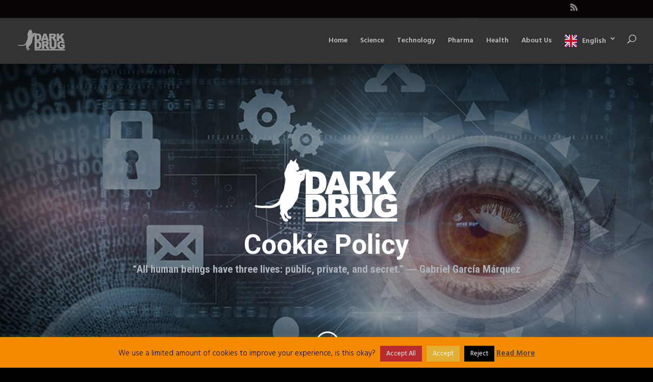

--- FILE ---
content_type: text/css
request_url: https://darkdrug.com/wp-content/et-cache/global/et-divi-customizer-global.min.css?ver=1764944396
body_size: 2029
content:
body,.et_pb_column_1_2 .et_quote_content blockquote cite,.et_pb_column_1_2 .et_link_content a.et_link_main_url,.et_pb_column_1_3 .et_quote_content blockquote cite,.et_pb_column_3_8 .et_quote_content blockquote cite,.et_pb_column_1_4 .et_quote_content blockquote cite,.et_pb_blog_grid .et_quote_content blockquote cite,.et_pb_column_1_3 .et_link_content a.et_link_main_url,.et_pb_column_3_8 .et_link_content a.et_link_main_url,.et_pb_column_1_4 .et_link_content a.et_link_main_url,.et_pb_blog_grid .et_link_content a.et_link_main_url,body .et_pb_bg_layout_light .et_pb_post p,body .et_pb_bg_layout_dark .et_pb_post p{font-size:14px}.et_pb_slide_content,.et_pb_best_value{font-size:15px}#main-header,#main-header .nav li ul,.et-search-form,#main-header .et_mobile_menu{background-color:#333333}.et_secondary_nav_enabled #page-container #top-header{background-color:rgba(10,4,4,0.86)!important}#et-secondary-nav li ul{background-color:rgba(10,4,4,0.86)}#top-header,#top-header a{color:#878787}.et_header_style_centered .mobile_nav .select_page,.et_header_style_split .mobile_nav .select_page,.et_nav_text_color_light #top-menu>li>a,.et_nav_text_color_dark #top-menu>li>a,#top-menu a,.et_mobile_menu li a,.et_nav_text_color_light .et_mobile_menu li a,.et_nav_text_color_dark .et_mobile_menu li a,#et_search_icon:before,.et_search_form_container input,span.et_close_search_field:after,#et-top-navigation .et-cart-info{color:rgba(201,201,201,0.94)}.et_search_form_container input::-moz-placeholder{color:rgba(201,201,201,0.94)}.et_search_form_container input::-webkit-input-placeholder{color:rgba(201,201,201,0.94)}.et_search_form_container input:-ms-input-placeholder{color:rgba(201,201,201,0.94)}#main-header .nav li ul a{color:rgba(234,234,234,0.71)}#main-footer{background-color:#333333}#footer-widgets .footer-widget a,#footer-widgets .footer-widget li a,#footer-widgets .footer-widget li a:hover{color:#bfbfbf}.footer-widget{color:#bfbfbf}#main-footer .footer-widget h4,#main-footer .widget_block h1,#main-footer .widget_block h2,#main-footer .widget_block h3,#main-footer .widget_block h4,#main-footer .widget_block h5,#main-footer .widget_block h6{color:#636363}body .et_pb_button{font-weight:bold;font-style:normal;text-transform:none;text-decoration:none;}body.et_pb_button_helper_class .et_pb_button,body.et_pb_button_helper_class .et_pb_module.et_pb_button{}body .et_pb_bg_layout_light.et_pb_button:hover,body .et_pb_bg_layout_light .et_pb_button:hover,body .et_pb_button:hover{color:#1084d1!important;background-color:rgba(229,229,229,0.58);border-color:rgba(221,149,39,0.68)!important}h1,h2,h3,h4,h5,h6,.et_quote_content blockquote p,.et_pb_slide_description .et_pb_slide_title{font-weight:bold;font-style:normal;text-transform:none;text-decoration:none}@media only screen and (min-width:981px){.et_fixed_nav #page-container .et-fixed-header#top-header{background-color:#212121!important}.et_fixed_nav #page-container .et-fixed-header#top-header #et-secondary-nav li ul{background-color:#212121}.et-fixed-header #top-menu a,.et-fixed-header #et_search_icon:before,.et-fixed-header #et_top_search .et-search-form input,.et-fixed-header .et_search_form_container input,.et-fixed-header .et_close_search_field:after,.et-fixed-header #et-top-navigation .et-cart-info{color:rgba(255,255,255,0.94)!important}.et-fixed-header .et_search_form_container input::-moz-placeholder{color:rgba(255,255,255,0.94)!important}.et-fixed-header .et_search_form_container input::-webkit-input-placeholder{color:rgba(255,255,255,0.94)!important}.et-fixed-header .et_search_form_container input:-ms-input-placeholder{color:rgba(255,255,255,0.94)!important}.et-fixed-header #top-menu li.current-menu-ancestor>a,.et-fixed-header #top-menu li.current-menu-item>a,.et-fixed-header #top-menu li.current_page_item>a{color:rgba(221,153,51,0.94)!important}.et-fixed-header#top-header a{color:rgba(255,255,255,0.91)}}@media only screen and (min-width:1350px){.et_pb_row{padding:27px 0}.et_pb_section{padding:54px 0}.single.et_pb_pagebuilder_layout.et_full_width_page .et_post_meta_wrapper{padding-top:81px}.et_pb_fullwidth_section{padding:0}}h1,h1.et_pb_contact_main_title,.et_pb_title_container h1{font-size:33px}h2,.product .related h2,.et_pb_column_1_2 .et_quote_content blockquote p{font-size:28px}h3{font-size:24px}h4,.et_pb_circle_counter h3,.et_pb_number_counter h3,.et_pb_column_1_3 .et_pb_post h2,.et_pb_column_1_4 .et_pb_post h2,.et_pb_blog_grid h2,.et_pb_column_1_3 .et_quote_content blockquote p,.et_pb_column_3_8 .et_quote_content blockquote p,.et_pb_column_1_4 .et_quote_content blockquote p,.et_pb_blog_grid .et_quote_content blockquote p,.et_pb_column_1_3 .et_link_content h2,.et_pb_column_3_8 .et_link_content h2,.et_pb_column_1_4 .et_link_content h2,.et_pb_blog_grid .et_link_content h2,.et_pb_column_1_3 .et_audio_content h2,.et_pb_column_3_8 .et_audio_content h2,.et_pb_column_1_4 .et_audio_content h2,.et_pb_blog_grid .et_audio_content h2,.et_pb_column_3_8 .et_pb_audio_module_content h2,.et_pb_column_1_3 .et_pb_audio_module_content h2,.et_pb_gallery_grid .et_pb_gallery_item h3,.et_pb_portfolio_grid .et_pb_portfolio_item h2,.et_pb_filterable_portfolio_grid .et_pb_portfolio_item h2{font-size:19px}h5{font-size:17px}h6{font-size:15px}.et_pb_slide_description .et_pb_slide_title{font-size:50px}.et_pb_gallery_grid .et_pb_gallery_item h3,.et_pb_portfolio_grid .et_pb_portfolio_item h2,.et_pb_filterable_portfolio_grid .et_pb_portfolio_item h2,.et_pb_column_1_4 .et_pb_audio_module_content h2{font-size:17px}	h1,h2,h3,h4,h5,h6{font-family:'Roboto',Helvetica,Arial,Lucida,sans-serif}body,input,textarea,select{font-family:'Hind',Helvetica,Arial,Lucida,sans-serif}#page{margin-left:auto;margin-right:auto}.media-credit{display:inline;padding:2px 2px;font:7px sans-serif;color:white;background-color:black;text-align:left}@media only screen and (min-width:768px){.custom_blog .et_pb_post{min-height:480px;max-height:480px}}blockquote.colour-quote p{font-size:22px;line-height:35px;font-style:italic;letter-spacing:1px;color:#666;font-weight:300;margin-top:-50px}blockquote.colour-quote{position:relative;border-left:none}blockquote.colour-quote:before{content:"\201C";font-size:175px;font-family:'Alegreya',serif;background:-webkit-linear-gradient(180deg,#119ad7 60%,#263C67 40%);-webkit-background-clip:text;color:transparent}.colour-author{padding-left:20px;font-size:18px;text-transform:uppercase;line-height:1em}.colour-org{padding-left:20px;font-size:12px;font-style:italic;line-height:1em}@media all and (min-width:700px){.colour-wrap{float:left;margin:20px 20px 20px -10%}blockquote.colour-quote{padding:0 20px;max-width:300px}}.logo-spacer-section{padding:0px;margin:0 0 -40px 0}.logo-spacer-section .et_pb_row,.logo-spacer-section .et_pb_section{padding:0px}#logo-under-header{padding:0px;margin:0px}#logo-under-header img{margin-top:-105px;width:150px;z-index:1;position:relative}#logo-spacer{padding:0px;margin:0px}#logo-spacer img{margin-top:-55px;width:100px;z-index:1;position:relative}.et_pb_post_extra.el_dbe_block_extended .post-meta .published{display:none}.et_blog_reorder .et_pb_post .entry-title{order:3}.et_blog_reorder .et_pb_post .et_pb_image_container,.et_blog_reorder .et_pb_post .entry-featured-image-url{order:2}.et_blog_reorder .et_pb_post .post-meta{order:1}.et_blog_reorder .et_pb_post .post-content{order:4}.et_blog_reorder .et_pb_post{display:flex;flex-direction:column}